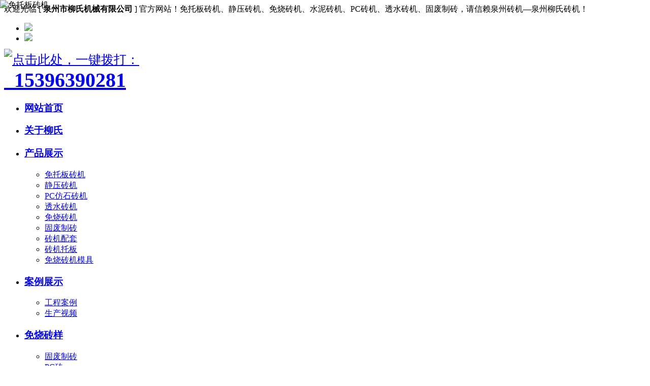

--- FILE ---
content_type: text/html
request_url: http://www.liushimac.com/tsz/87.html
body_size: 4374
content:
<!DOCTYPE html PUBLIC "-//W3C//DTD XHTML 1.0 Transitional//EN" "http://www.w3.org/TR/xhtml1/DTD/xhtml1-transitional.dtd">
<html xmlns="http://www.w3.org/1999/xhtml"><head><meta http-equiv="Content-Type" content="text/html; charset=UTF-8">

<title>沙基透水砖</title>
<meta name="keywords" content="透水砖，沙基透水砖，透水砖机">
<meta name="description" content="透水砖，沙基透水砖，请选择泉州柳氏沙基透水砖机！">
<link rel="stylesheet" href="/templets/pc/style/bootstrap.min.css">
<link rel="stylesheet" href="/templets/pc/style/css.css">
<script src="/templets/pc/style/push.js"></script><script type="text/javascript" src="/templets/pc/style/jquery-1.10.2.min.js"></script>
<script src="/templets/pc/style/jquery.SuperSlide.2.1.1.js"></script>

<!--百度统计代码20231022-->
<script>
var _hmt = _hmt || [];
(function() {
  var hm = document.createElement("script");
  hm.src = "https://hm.baidu.com/hm.js?2187f309d9d6af4210ed088ef3a79d21";
  var s = document.getElementsByTagName("script")[0]; 
  s.parentNode.insertBefore(hm, s);
})();
</script>

<!--百度自动抓取-->
<script>
(function(){
    var bp = document.createElement('script');
    var curProtocol = window.location.protocol.split(':')[0];
    if (curProtocol === 'https') {
        bp.src = 'https://zz.bdstatic.com/linksubmit/push.js';
    }
    else {
        bp.src = 'http://push.zhanzhang.baidu.com/push.js';
    }
    var s = document.getElementsByTagName("script")[0];
    s.parentNode.insertBefore(bp, s);
})();
</script>

<script>
(function(){
var el = document.createElement("script");
el.src = "https://lf1-cdn-tos.bytegoofy.com/goofy/ttzz/push.js?7106bfecf753bdc6bd2b0b0032e50ebd7cbd8cae01830609f8c15d0e0e67997c65e0a2ada1d5e86b11e7de7c1a83287d04743a02fd1ee8dd8558a8cad50e91cb354f8c6f3f78e5fd97613c481f678e6d";
el.id = "ttzz";
var s = document.getElementsByTagName("script")[0];
s.parentNode.insertBefore(el, s);
})(window)
</script>

</head>
<body style="">

<!--header start-->
	<div class="header w0">
		<div class="head_top w0">
			<div class="w1200">
				<font class="fl">欢迎光临 [<strong> 泉州市柳氏机械有限公司</strong> ] 官方网站！免托板砖机、静压砖机、免烧砖机、水泥砖机、PC砖机、透水砖机、固废制砖，请信赖泉州砖机—泉州柳氏砖机！</font>
				<ul class="choose fr">
					<li class="fl"><a href="http://www.liushimac.com"><img src="/templets/pc/images/cn.png"></a></li>
					<li class="fl"><a href="/" rel="nofollow"><img src="/templets/pc/images/en.png"></a></li>
					<div class="clear"></div>
				</ul>
			</div>
		</div>
		<div class="head_mid w1200">
			<div class="tel fr">
				<div class="tel_bot">
					<img src="/templets/pc/images/dh.png" height="30" style="position: relative;top: -14px;"><font style="color: #086ACB"><a href="tel:15396390281"><span style="font-size:25px">点击此处，一键拨打：</span><br/><b><span style="font-size:40px">&nbsp;&nbsp;15396390281</span></b></a></font>
				</div>
			</div>
		</div>
		<div class="head_bot w0">
			<ul id="nav" class="nav clearfix">
		      	<li class="nLi">
	        	<h3><a href="http://www.liushimac.com/index.html" >网站首页</a></h3>
	      	</li>
	      	<li class="nLi">
	          	<h3><a href="http://www.liushimac.com/about/index.html">关于柳氏</a></h3>
				<ul class="sub" style="display: none;">
					
	            	<li><a href="/about/tu/">涂先生简介</a></li>
	            	
	            	
	            	<li><a href="/about/index.html">公司简介</a></li>
	            	
	            	
	            	<li><a href="/honor/">企业资质</a></li>
	            	
	            	
	            	<li><a href="/culture/">企业文化</a></li>
	            	
	            	
	          	</ul>
	      	</li><li class="nLi">
	          	<h3><a href="http://www.liushimac.com/products/index.html">产品展示</a></h3>
				<ul class="sub">
					
	            	
	            	<li><a href="/mtb/">免托板砖机</a></li>
	            	
	            	
	            	<li><a href="/yyzj/">静压砖机</a></li>
	            	
	            	
	            	<li><a href="/pcb/">PC仿石砖机</a></li>
	            	
	            	
	            	<li><a href="/tszj/">透水砖机</a></li>
	            	
	            	
	            	<li><a href="/mszj/">免烧砖机</a></li>
	            	
	            	
	            	<li><a href="/line/">固废制砖</a></li>
	            	
	            	
	            	<li><a href="/zjpt/">砖机配套</a></li>
	            	
	            	
	            	<li><a href="/zjtb/">砖机托板</a></li>
	            	
	            	
	            	<li><a href="/zjmj/">免烧砖机模具</a></li>
	            	
	            	
	            	
	          	</ul>
	      	</li><li class="nLi">
	          	<h3><a href="http://www.liushimac.com/case/index.html">案例展示</a></h3>
				<ul class="sub">
				
	            	<li><a href="/project/">工程案例</a></li>
	            	
	            	
	            	<li><a href="/video/">生产视频</a></li>
	            	
	            		
	          	</ul>
	      	</li><li class="nLi">
	          	<h3><a href="http://www.liushimac.com/sample/index.html">免烧砖样</a></h3>
				<ul class="sub">
				
	            	<li><a href="/gufei/">固废制砖</a></li>
	            	
	            	
	            	<li><a href="/pcz/">PC砖</a></li>
	            	
	            	
	            	<li><a href="/tsz/">透水砖</a></li>
	            	
	            			
	          	</ul>
	      	</li><li class="nLi">
	          	<h3><a href="http://www.liushimac.com/service/index.html" rel="nofollow">售后服务</a></h3>
				<ul class="sub">
				
	            	<li><a href="/service/index.html">温馨服务</a></li>
	            	
	            	
	            	<li><a href="/net/">网络营销</a></li>
	            	
	            			
	          	</ul>
	      	</li><li class="nLi">
	          	<h3><a href="http://www.liushimac.com/news/index.html">新闻中心</a></h3>
				<ul class="sub">
					
	            	<li><a href="/industral/">行业资讯</a></li>
	            	
	            	
	            	<li><a href="/company/">公司资讯</a></li>
	            	
	            		
	          	</ul>
	      	</li><li class="nLi">
	          	<h3><a href="http://www.liushimac.com/contact/index.html">联系我们</a></h3>
				<ul class="sub" style="display: none;">
					
	            
	            	<li><a href="/contact/index.html">联系方式</a></li>
	            	
	            	
	            	<li><a href="/talent/">人才招聘</a></li>
	            	
	            		
	            	
	          	</ul>
	      	</li>
		    </ul>
		</div>
		 <script id="jsID" type="text/javascript">
      
	      jQuery("#nav").slide({ 
	        type:"menu",// 效果类型，针对菜单/导航而引入的参数（默认slide）
	        titCell:".nLi", //鼠标触发对象
	        targetCell:".sub", //titCell里面包含的要显示/消失的对象
	        effect:"slideDown", //targetCell下拉效果
	        delayTime:100 , //效果时间
	        triggerTime:0, //鼠标延迟触发时间（默认150）
	        returnDefault:true, //鼠标移走后返回默认状态，例如默认频道是“预告片”，鼠标移走后会返回“预告片”（默认false）
	        defaultPlay:false,
	      });
	    </script>
	</div>
<!--header end-->

<!--banner start-->
	<div class="banner">
		<div id="banner_tabs" class="flexslider">
			<ul class="slides">
				<li style="position: absolute; left: 0px; top: 0px; display: list-item;">
					<a>
						<img width="1920" height="514" alt="免托板砖机" style="background: url(/templets/pc/images/banner4.jpg) no-repeat center;" src="/templets/pc/images/alpha.png">
					</a>
				</li>
				<li style="position: absolute; left: 0px; top: 0px; display: none;">
					<a>
						<img width="1920" height="550" alt="PC砖机、水泥砖机" style="background: url(/templets/pc/images/banner2.jpg) no-repeat center;" src="/templets/pc/images/alpha.png">
					</a>
				</li>		
				<li style="position: absolute; left: 0px; top: 0px; display: none;">
					<a>
						<img width="1920" height="550" alt="泉州砖机、透水砖机、水泥砖机" style="background: url(/templets/pc/images/banner3.jpg) no-repeat center;" src="/templets/pc/images/alpha.png">
					</a>
				</li>		
			</ul>
			<ul class="flex-direction-nav">
				<li><a class="flex-prev" href="javascript:;">Previous</a></li>
				<li><a class="flex-next" href="javascript:;">Next</a></li>
			</ul>
			<ol id="bannerCtrl" class="flex-control-nav flex-control-paging">
				<li style="position:relative;left:-42px"><a>1</a></li>
				<li style="position:relative;left:-42px" class=""><a>2</a></li>
				<li style="position:relative;left:-42px" class="active"><a>2</a></li>
			</ol>
		</div>
		<script src="/templets/pc/style/slider.js"></script>
		<script type="text/javascript">
		$(function() {
			var bannerSlider = new Slider($('#banner_tabs'), {
				time: 7000,
				delay: 800,
				event: 'hover',
				auto: true,
				mode: 'fade',
				controller: $('#bannerCtrl'),
				activeControllerCls: 'active'
			});
			$('#banner_tabs .flex-prev').click(function() {
				bannerSlider.prev()
			});
			$('#banner_tabs .flex-next').click(function() {
				bannerSlider.next()
			});
		})
		</script>
	</div>
<!--banner end-->

<!--main start-->
<div class="main_0 w1100">
<div class="main_left fl">
	<div class="pro_list">
		<a href="/sample/"><div class="pl_top"><font>砖样展示</font><p>Sample</p></div></a>
		<div class="pl_body" style="height: 380px;">
			<ul>
				
				
				
					<a href="/gufei/" title="固废制砖"><li style="padding-left: 25px;"><font>固废制砖</font></li></a>
				
			
					<a href="/pcz/" title="PC砖"><li style="padding-left: 25px;"><font>PC砖</font></li></a>
				
			
					<a href="/tsz/" title="透水砖"><li style="padding-left: 25px;"><font>透水砖</font></li></a>
				
			
					<a href="/stz/" title="生态砖"><li style="padding-left: 25px;"><font>生态砖</font></li></a>
				
			
					<a href="/fgz/" title="仿古青砖"><li style="padding-left: 25px;"><font>仿古青砖</font></li></a>
				
			
					<a href="/lys/" title="路沿石"><li style="padding-left: 25px;"><font>路沿石</font></li></a>
				
			
					<a href="/qkz/" title="砌块砖"><li style="padding-left: 25px;"><font>砌块砖</font></li></a>
				
			
					<a href="/ntz/" title="泥土砖"><li style="padding-left: 25px;"><font>泥土砖</font></li></a>
				
			
				
			</ul>
		</div>
	</div>
	<div class="pro_list">
		<a href="/lxwm/"><div class="pl_top"><font>联系我们</font><p>Contact us</p></div></a>
		<div class="pl_body" style="height: 285px;">
			<ul>			
				<a><li class="lianxisy"><font>联系人：涂先生</font></li></a>
<a><li class="lianxisy"><font>电 话：15396390281</font></li></a>
<a><li class="lianxisy"><font>地 址：福建泉州南安丰州镇后田工业区</font></li></a>
<a><li class="lianxisy"><font>网 址：www.liushimac.com</font></li></a>
<a><li class="lianxisy"><font>邮 箱：75724117@qq.com</font></li></a>				
			</ul>
		</div>
	</div>

</div>

<div class="main_r fr">
	<div class="mr_top">
		<b class="fl">透水砖</b>
		<p class="fr">当前位置：<a href='http://www.liushimac.com//'>主页</a> > <a href='/sample/'>免烧砖样</a> > <a href='/tsz/'>透水砖</a> > </p>
	</div>
	<div class="mr_bot">
		<div class="ny_title"><h2 align="center" class="ny_title">沙基透水砖</h2></div>
		<div style="height:20px"></div>
		<div style="text-align: center;">
        
	<div style="text-align: center;">
	<img alt="沙基透水砖" src="/uploads/sample/tsz1.jpg" style="width: 600px; height: 450px;" /></div>

    
    </div>

		<div class="per">
			<p class="fl">上一篇：没有了  </p>
			<p class="fr">下一篇：<a href='/tsz/88.html'>透水砖</a>  </p>
		</div>

	</div>
</div>
<div class="clear"></div>
</div>
<!--main end-->

<div class="footer w0">
	<div class="foot_body w1200">
		<ul class="ul1 fl">
			<p>快速链接：</p>
			<a href="/mtb/mtb12.html"><li class="fl">免托板砖机</li></a>
			
			<a href="/yyzj/yys.html"><li class="fl">静压砖机</li></a>
			
			<a href="/pcb/pcb.html"><li class="fl">PC仿石砖机</li></a>
			
			<a href="/line/gfzz.html"><li class="fl">固废制砖机</li></a>
			
			<a href="/zjpt/rgv.html"><li class="fl">RGV制砖线</li></a>
			
			<a href="/tszj/lsc10.html"><li class="fl">透水砖机</li></a>
			
			<a href="/mszj/ls12.html"><li class="fl">免烧砖机</li></a>
			
			<a href="/zjpt/ls1200.html"><li class="fl">收砖机</li></a>
			
			<div class="clear"></div>
		</ul>
		<div class="fl">
			
			<a href="/contact/index.html" rel="nofollow">
			<div style="width: 185px;">
				<p style="padding-bottom: 10px; width: 90px;">联系我们：</p>
				<font>泉州市柳氏机械有限公司</font>
			</div>
			</a>
			<ul class="ul2 fl">
<a><li style="width: 250px">联系人：涂先生</li></a>
<a><li style="width: 250px">电&nbsp;&nbsp;&nbsp; 话：15396390281</li></a>
<a><li style="width: 295px">传&nbsp;&nbsp;&nbsp; 真：0595-28051339</li></a>
</ul>
			<ul class="ul2 fl" style="position: relative; bottom: 9px;">
<a><li style="width: 235px">邮&nbsp;&nbsp;&nbsp; 箱：75724117@qq.com</li></a>
<a><li style="width: 300px">网&nbsp;&nbsp;&nbsp; 址：http://www.liushimac.com</li></a>
<a><li style="width: 320px">地&nbsp;&nbsp;&nbsp; 址：福建省泉州市南安市丰州镇后田工业区</li></a>
</ul>
			<ul class="ul2 fl" style="margin-left: 60px; position: relative; bottom: 9px;">
<a><li style="width: 140px"><a href="tel:15396390281"><span style="font-size:17px; background:#FFF">点此处，一键拨打</span></a></li></a>
<a>
<li style="width: 140px;color:#CF9E4F;font-size:17.5px;font-weight:bold;"><a href="tel:15396390281"><span style="font-size:20px; background:#FFF">15396390281</span></a></li></a>
</ul>		
			<div class="clear"></div>
		</div>
		<div class="clear"></div>
	</div>
</div>
<div class="foot_bot">
	<div class="w1200">
   
		<p class="fl" style="color: #fff; margin-top: 6px; font-size: 14px;"><br/><br/>
         泉州市柳氏机械有限公司&nbsp;&nbsp;<span style="color:#FFF"><a href="http://beian.miit.gov.cn/" rel="nofollow">闽ICP备11017206号-2</a></span> 。&nbsp;&nbsp;专业生产<strong>免托板砖机</strong>、<strong>静压砖机</strong>、<strong>彩砖机</strong>、<strong>PC砖机</strong>、<strong>透水砖机</strong>、<strong>水泥砖机</strong>各种<strong>免烧砖机</strong>、<strong>固废制砖机</strong>，提供温馨的一站式制砖服务！&nbsp;&nbsp;<a href="http://www.liushimac.com/sitemap.xml">网站地图</a></p>

	</div>
</div>





<!--footer end-->


</body></html>